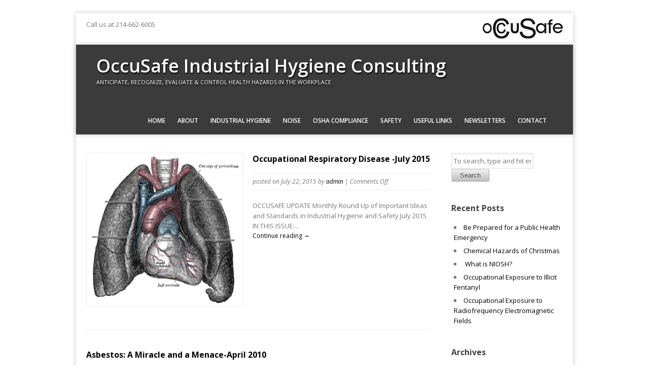

--- FILE ---
content_type: text/html; charset=UTF-8
request_url: https://occusafeinc.com/tag/asbestosis/
body_size: 8918
content:
<!DOCTYPE html>
<html lang="en" class="no-js">
	<head>
		<meta charset="UTF-8">
        <meta name="viewport" content="width=device-width, initial-scale=1, maximum-scale=1">
		<title>asbestosis Archives - OccuSafe Industrial Hygiene Consulting</title>
		<meta name='robots' content='index, follow, max-image-preview:large, max-snippet:-1, max-video-preview:-1' />

	<!-- This site is optimized with the Yoast SEO plugin v22.8 - https://yoast.com/wordpress/plugins/seo/ -->
	<link rel="canonical" href="https://occusafeinc.com/tag/asbestosis/" />
	<meta property="og:locale" content="en_US" />
	<meta property="og:type" content="article" />
	<meta property="og:title" content="asbestosis Archives - OccuSafe Industrial Hygiene Consulting" />
	<meta property="og:url" content="https://occusafeinc.com/tag/asbestosis/" />
	<meta property="og:site_name" content="OccuSafe Industrial Hygiene Consulting" />
	<meta name="twitter:card" content="summary_large_image" />
	<script type="application/ld+json" class="yoast-schema-graph">{"@context":"https://schema.org","@graph":[{"@type":"CollectionPage","@id":"https://occusafeinc.com/tag/asbestosis/","url":"https://occusafeinc.com/tag/asbestosis/","name":"asbestosis Archives - OccuSafe Industrial Hygiene Consulting","isPartOf":{"@id":"https://occusafeinc.com/#website"},"primaryImageOfPage":{"@id":"https://occusafeinc.com/tag/asbestosis/#primaryimage"},"image":{"@id":"https://occusafeinc.com/tag/asbestosis/#primaryimage"},"thumbnailUrl":"https://occusafeinc.com/wp-content/uploads/2015/07/Heart-and-lungs.jpg","breadcrumb":{"@id":"https://occusafeinc.com/tag/asbestosis/#breadcrumb"},"inLanguage":"en"},{"@type":"ImageObject","inLanguage":"en","@id":"https://occusafeinc.com/tag/asbestosis/#primaryimage","url":"https://occusafeinc.com/wp-content/uploads/2015/07/Heart-and-lungs.jpg","contentUrl":"https://occusafeinc.com/wp-content/uploads/2015/07/Heart-and-lungs.jpg","width":600,"height":585},{"@type":"BreadcrumbList","@id":"https://occusafeinc.com/tag/asbestosis/#breadcrumb","itemListElement":[{"@type":"ListItem","position":1,"name":"Home","item":"https://occusafeinc.com/"},{"@type":"ListItem","position":2,"name":"asbestosis"}]},{"@type":"WebSite","@id":"https://occusafeinc.com/#website","url":"https://occusafeinc.com/","name":"OccuSafe Industrial Hygiene Consulting","description":"Anticipate, Recognize, Evaluate &amp; Control Health Hazards in the Workplace","potentialAction":[{"@type":"SearchAction","target":{"@type":"EntryPoint","urlTemplate":"https://occusafeinc.com/?s={search_term_string}"},"query-input":"required name=search_term_string"}],"inLanguage":"en"}]}</script>
	<!-- / Yoast SEO plugin. -->


<link rel='dns-prefetch' href='//fonts.googleapis.com' />
<link rel="alternate" type="application/rss+xml" title="OccuSafe Industrial Hygiene Consulting &raquo; Feed" href="https://occusafeinc.com/feed/" />
<link rel="alternate" type="application/rss+xml" title="OccuSafe Industrial Hygiene Consulting &raquo; Comments Feed" href="https://occusafeinc.com/comments/feed/" />
<link rel="alternate" type="application/rss+xml" title="OccuSafe Industrial Hygiene Consulting &raquo; asbestosis Tag Feed" href="https://occusafeinc.com/tag/asbestosis/feed/" />
<script type="text/javascript">
/* <![CDATA[ */
window._wpemojiSettings = {"baseUrl":"https:\/\/s.w.org\/images\/core\/emoji\/14.0.0\/72x72\/","ext":".png","svgUrl":"https:\/\/s.w.org\/images\/core\/emoji\/14.0.0\/svg\/","svgExt":".svg","source":{"concatemoji":"https:\/\/occusafeinc.com\/wp-includes\/js\/wp-emoji-release.min.js?ver=6.4.7"}};
/*! This file is auto-generated */
!function(i,n){var o,s,e;function c(e){try{var t={supportTests:e,timestamp:(new Date).valueOf()};sessionStorage.setItem(o,JSON.stringify(t))}catch(e){}}function p(e,t,n){e.clearRect(0,0,e.canvas.width,e.canvas.height),e.fillText(t,0,0);var t=new Uint32Array(e.getImageData(0,0,e.canvas.width,e.canvas.height).data),r=(e.clearRect(0,0,e.canvas.width,e.canvas.height),e.fillText(n,0,0),new Uint32Array(e.getImageData(0,0,e.canvas.width,e.canvas.height).data));return t.every(function(e,t){return e===r[t]})}function u(e,t,n){switch(t){case"flag":return n(e,"\ud83c\udff3\ufe0f\u200d\u26a7\ufe0f","\ud83c\udff3\ufe0f\u200b\u26a7\ufe0f")?!1:!n(e,"\ud83c\uddfa\ud83c\uddf3","\ud83c\uddfa\u200b\ud83c\uddf3")&&!n(e,"\ud83c\udff4\udb40\udc67\udb40\udc62\udb40\udc65\udb40\udc6e\udb40\udc67\udb40\udc7f","\ud83c\udff4\u200b\udb40\udc67\u200b\udb40\udc62\u200b\udb40\udc65\u200b\udb40\udc6e\u200b\udb40\udc67\u200b\udb40\udc7f");case"emoji":return!n(e,"\ud83e\udef1\ud83c\udffb\u200d\ud83e\udef2\ud83c\udfff","\ud83e\udef1\ud83c\udffb\u200b\ud83e\udef2\ud83c\udfff")}return!1}function f(e,t,n){var r="undefined"!=typeof WorkerGlobalScope&&self instanceof WorkerGlobalScope?new OffscreenCanvas(300,150):i.createElement("canvas"),a=r.getContext("2d",{willReadFrequently:!0}),o=(a.textBaseline="top",a.font="600 32px Arial",{});return e.forEach(function(e){o[e]=t(a,e,n)}),o}function t(e){var t=i.createElement("script");t.src=e,t.defer=!0,i.head.appendChild(t)}"undefined"!=typeof Promise&&(o="wpEmojiSettingsSupports",s=["flag","emoji"],n.supports={everything:!0,everythingExceptFlag:!0},e=new Promise(function(e){i.addEventListener("DOMContentLoaded",e,{once:!0})}),new Promise(function(t){var n=function(){try{var e=JSON.parse(sessionStorage.getItem(o));if("object"==typeof e&&"number"==typeof e.timestamp&&(new Date).valueOf()<e.timestamp+604800&&"object"==typeof e.supportTests)return e.supportTests}catch(e){}return null}();if(!n){if("undefined"!=typeof Worker&&"undefined"!=typeof OffscreenCanvas&&"undefined"!=typeof URL&&URL.createObjectURL&&"undefined"!=typeof Blob)try{var e="postMessage("+f.toString()+"("+[JSON.stringify(s),u.toString(),p.toString()].join(",")+"));",r=new Blob([e],{type:"text/javascript"}),a=new Worker(URL.createObjectURL(r),{name:"wpTestEmojiSupports"});return void(a.onmessage=function(e){c(n=e.data),a.terminate(),t(n)})}catch(e){}c(n=f(s,u,p))}t(n)}).then(function(e){for(var t in e)n.supports[t]=e[t],n.supports.everything=n.supports.everything&&n.supports[t],"flag"!==t&&(n.supports.everythingExceptFlag=n.supports.everythingExceptFlag&&n.supports[t]);n.supports.everythingExceptFlag=n.supports.everythingExceptFlag&&!n.supports.flag,n.DOMReady=!1,n.readyCallback=function(){n.DOMReady=!0}}).then(function(){return e}).then(function(){var e;n.supports.everything||(n.readyCallback(),(e=n.source||{}).concatemoji?t(e.concatemoji):e.wpemoji&&e.twemoji&&(t(e.twemoji),t(e.wpemoji)))}))}((window,document),window._wpemojiSettings);
/* ]]> */
</script>
<style id='wp-emoji-styles-inline-css' type='text/css'>

	img.wp-smiley, img.emoji {
		display: inline !important;
		border: none !important;
		box-shadow: none !important;
		height: 1em !important;
		width: 1em !important;
		margin: 0 0.07em !important;
		vertical-align: -0.1em !important;
		background: none !important;
		padding: 0 !important;
	}
</style>
<link rel='stylesheet' id='wp-block-library-css' href='https://occusafeinc.com/wp-includes/css/dist/block-library/style.min.css?ver=6.4.7' type='text/css' media='all' />
<style id='classic-theme-styles-inline-css' type='text/css'>
/*! This file is auto-generated */
.wp-block-button__link{color:#fff;background-color:#32373c;border-radius:9999px;box-shadow:none;text-decoration:none;padding:calc(.667em + 2px) calc(1.333em + 2px);font-size:1.125em}.wp-block-file__button{background:#32373c;color:#fff;text-decoration:none}
</style>
<style id='global-styles-inline-css' type='text/css'>
body{--wp--preset--color--black: #000000;--wp--preset--color--cyan-bluish-gray: #abb8c3;--wp--preset--color--white: #ffffff;--wp--preset--color--pale-pink: #f78da7;--wp--preset--color--vivid-red: #cf2e2e;--wp--preset--color--luminous-vivid-orange: #ff6900;--wp--preset--color--luminous-vivid-amber: #fcb900;--wp--preset--color--light-green-cyan: #7bdcb5;--wp--preset--color--vivid-green-cyan: #00d084;--wp--preset--color--pale-cyan-blue: #8ed1fc;--wp--preset--color--vivid-cyan-blue: #0693e3;--wp--preset--color--vivid-purple: #9b51e0;--wp--preset--gradient--vivid-cyan-blue-to-vivid-purple: linear-gradient(135deg,rgba(6,147,227,1) 0%,rgb(155,81,224) 100%);--wp--preset--gradient--light-green-cyan-to-vivid-green-cyan: linear-gradient(135deg,rgb(122,220,180) 0%,rgb(0,208,130) 100%);--wp--preset--gradient--luminous-vivid-amber-to-luminous-vivid-orange: linear-gradient(135deg,rgba(252,185,0,1) 0%,rgba(255,105,0,1) 100%);--wp--preset--gradient--luminous-vivid-orange-to-vivid-red: linear-gradient(135deg,rgba(255,105,0,1) 0%,rgb(207,46,46) 100%);--wp--preset--gradient--very-light-gray-to-cyan-bluish-gray: linear-gradient(135deg,rgb(238,238,238) 0%,rgb(169,184,195) 100%);--wp--preset--gradient--cool-to-warm-spectrum: linear-gradient(135deg,rgb(74,234,220) 0%,rgb(151,120,209) 20%,rgb(207,42,186) 40%,rgb(238,44,130) 60%,rgb(251,105,98) 80%,rgb(254,248,76) 100%);--wp--preset--gradient--blush-light-purple: linear-gradient(135deg,rgb(255,206,236) 0%,rgb(152,150,240) 100%);--wp--preset--gradient--blush-bordeaux: linear-gradient(135deg,rgb(254,205,165) 0%,rgb(254,45,45) 50%,rgb(107,0,62) 100%);--wp--preset--gradient--luminous-dusk: linear-gradient(135deg,rgb(255,203,112) 0%,rgb(199,81,192) 50%,rgb(65,88,208) 100%);--wp--preset--gradient--pale-ocean: linear-gradient(135deg,rgb(255,245,203) 0%,rgb(182,227,212) 50%,rgb(51,167,181) 100%);--wp--preset--gradient--electric-grass: linear-gradient(135deg,rgb(202,248,128) 0%,rgb(113,206,126) 100%);--wp--preset--gradient--midnight: linear-gradient(135deg,rgb(2,3,129) 0%,rgb(40,116,252) 100%);--wp--preset--font-size--small: 13px;--wp--preset--font-size--medium: 20px;--wp--preset--font-size--large: 36px;--wp--preset--font-size--x-large: 42px;--wp--preset--spacing--20: 0.44rem;--wp--preset--spacing--30: 0.67rem;--wp--preset--spacing--40: 1rem;--wp--preset--spacing--50: 1.5rem;--wp--preset--spacing--60: 2.25rem;--wp--preset--spacing--70: 3.38rem;--wp--preset--spacing--80: 5.06rem;--wp--preset--shadow--natural: 6px 6px 9px rgba(0, 0, 0, 0.2);--wp--preset--shadow--deep: 12px 12px 50px rgba(0, 0, 0, 0.4);--wp--preset--shadow--sharp: 6px 6px 0px rgba(0, 0, 0, 0.2);--wp--preset--shadow--outlined: 6px 6px 0px -3px rgba(255, 255, 255, 1), 6px 6px rgba(0, 0, 0, 1);--wp--preset--shadow--crisp: 6px 6px 0px rgba(0, 0, 0, 1);}:where(.is-layout-flex){gap: 0.5em;}:where(.is-layout-grid){gap: 0.5em;}body .is-layout-flow > .alignleft{float: left;margin-inline-start: 0;margin-inline-end: 2em;}body .is-layout-flow > .alignright{float: right;margin-inline-start: 2em;margin-inline-end: 0;}body .is-layout-flow > .aligncenter{margin-left: auto !important;margin-right: auto !important;}body .is-layout-constrained > .alignleft{float: left;margin-inline-start: 0;margin-inline-end: 2em;}body .is-layout-constrained > .alignright{float: right;margin-inline-start: 2em;margin-inline-end: 0;}body .is-layout-constrained > .aligncenter{margin-left: auto !important;margin-right: auto !important;}body .is-layout-constrained > :where(:not(.alignleft):not(.alignright):not(.alignfull)){max-width: var(--wp--style--global--content-size);margin-left: auto !important;margin-right: auto !important;}body .is-layout-constrained > .alignwide{max-width: var(--wp--style--global--wide-size);}body .is-layout-flex{display: flex;}body .is-layout-flex{flex-wrap: wrap;align-items: center;}body .is-layout-flex > *{margin: 0;}body .is-layout-grid{display: grid;}body .is-layout-grid > *{margin: 0;}:where(.wp-block-columns.is-layout-flex){gap: 2em;}:where(.wp-block-columns.is-layout-grid){gap: 2em;}:where(.wp-block-post-template.is-layout-flex){gap: 1.25em;}:where(.wp-block-post-template.is-layout-grid){gap: 1.25em;}.has-black-color{color: var(--wp--preset--color--black) !important;}.has-cyan-bluish-gray-color{color: var(--wp--preset--color--cyan-bluish-gray) !important;}.has-white-color{color: var(--wp--preset--color--white) !important;}.has-pale-pink-color{color: var(--wp--preset--color--pale-pink) !important;}.has-vivid-red-color{color: var(--wp--preset--color--vivid-red) !important;}.has-luminous-vivid-orange-color{color: var(--wp--preset--color--luminous-vivid-orange) !important;}.has-luminous-vivid-amber-color{color: var(--wp--preset--color--luminous-vivid-amber) !important;}.has-light-green-cyan-color{color: var(--wp--preset--color--light-green-cyan) !important;}.has-vivid-green-cyan-color{color: var(--wp--preset--color--vivid-green-cyan) !important;}.has-pale-cyan-blue-color{color: var(--wp--preset--color--pale-cyan-blue) !important;}.has-vivid-cyan-blue-color{color: var(--wp--preset--color--vivid-cyan-blue) !important;}.has-vivid-purple-color{color: var(--wp--preset--color--vivid-purple) !important;}.has-black-background-color{background-color: var(--wp--preset--color--black) !important;}.has-cyan-bluish-gray-background-color{background-color: var(--wp--preset--color--cyan-bluish-gray) !important;}.has-white-background-color{background-color: var(--wp--preset--color--white) !important;}.has-pale-pink-background-color{background-color: var(--wp--preset--color--pale-pink) !important;}.has-vivid-red-background-color{background-color: var(--wp--preset--color--vivid-red) !important;}.has-luminous-vivid-orange-background-color{background-color: var(--wp--preset--color--luminous-vivid-orange) !important;}.has-luminous-vivid-amber-background-color{background-color: var(--wp--preset--color--luminous-vivid-amber) !important;}.has-light-green-cyan-background-color{background-color: var(--wp--preset--color--light-green-cyan) !important;}.has-vivid-green-cyan-background-color{background-color: var(--wp--preset--color--vivid-green-cyan) !important;}.has-pale-cyan-blue-background-color{background-color: var(--wp--preset--color--pale-cyan-blue) !important;}.has-vivid-cyan-blue-background-color{background-color: var(--wp--preset--color--vivid-cyan-blue) !important;}.has-vivid-purple-background-color{background-color: var(--wp--preset--color--vivid-purple) !important;}.has-black-border-color{border-color: var(--wp--preset--color--black) !important;}.has-cyan-bluish-gray-border-color{border-color: var(--wp--preset--color--cyan-bluish-gray) !important;}.has-white-border-color{border-color: var(--wp--preset--color--white) !important;}.has-pale-pink-border-color{border-color: var(--wp--preset--color--pale-pink) !important;}.has-vivid-red-border-color{border-color: var(--wp--preset--color--vivid-red) !important;}.has-luminous-vivid-orange-border-color{border-color: var(--wp--preset--color--luminous-vivid-orange) !important;}.has-luminous-vivid-amber-border-color{border-color: var(--wp--preset--color--luminous-vivid-amber) !important;}.has-light-green-cyan-border-color{border-color: var(--wp--preset--color--light-green-cyan) !important;}.has-vivid-green-cyan-border-color{border-color: var(--wp--preset--color--vivid-green-cyan) !important;}.has-pale-cyan-blue-border-color{border-color: var(--wp--preset--color--pale-cyan-blue) !important;}.has-vivid-cyan-blue-border-color{border-color: var(--wp--preset--color--vivid-cyan-blue) !important;}.has-vivid-purple-border-color{border-color: var(--wp--preset--color--vivid-purple) !important;}.has-vivid-cyan-blue-to-vivid-purple-gradient-background{background: var(--wp--preset--gradient--vivid-cyan-blue-to-vivid-purple) !important;}.has-light-green-cyan-to-vivid-green-cyan-gradient-background{background: var(--wp--preset--gradient--light-green-cyan-to-vivid-green-cyan) !important;}.has-luminous-vivid-amber-to-luminous-vivid-orange-gradient-background{background: var(--wp--preset--gradient--luminous-vivid-amber-to-luminous-vivid-orange) !important;}.has-luminous-vivid-orange-to-vivid-red-gradient-background{background: var(--wp--preset--gradient--luminous-vivid-orange-to-vivid-red) !important;}.has-very-light-gray-to-cyan-bluish-gray-gradient-background{background: var(--wp--preset--gradient--very-light-gray-to-cyan-bluish-gray) !important;}.has-cool-to-warm-spectrum-gradient-background{background: var(--wp--preset--gradient--cool-to-warm-spectrum) !important;}.has-blush-light-purple-gradient-background{background: var(--wp--preset--gradient--blush-light-purple) !important;}.has-blush-bordeaux-gradient-background{background: var(--wp--preset--gradient--blush-bordeaux) !important;}.has-luminous-dusk-gradient-background{background: var(--wp--preset--gradient--luminous-dusk) !important;}.has-pale-ocean-gradient-background{background: var(--wp--preset--gradient--pale-ocean) !important;}.has-electric-grass-gradient-background{background: var(--wp--preset--gradient--electric-grass) !important;}.has-midnight-gradient-background{background: var(--wp--preset--gradient--midnight) !important;}.has-small-font-size{font-size: var(--wp--preset--font-size--small) !important;}.has-medium-font-size{font-size: var(--wp--preset--font-size--medium) !important;}.has-large-font-size{font-size: var(--wp--preset--font-size--large) !important;}.has-x-large-font-size{font-size: var(--wp--preset--font-size--x-large) !important;}
.wp-block-navigation a:where(:not(.wp-element-button)){color: inherit;}
:where(.wp-block-post-template.is-layout-flex){gap: 1.25em;}:where(.wp-block-post-template.is-layout-grid){gap: 1.25em;}
:where(.wp-block-columns.is-layout-flex){gap: 2em;}:where(.wp-block-columns.is-layout-grid){gap: 2em;}
.wp-block-pullquote{font-size: 1.5em;line-height: 1.6;}
</style>
<link rel='stylesheet' id='contact-form-7-css' href='https://occusafeinc.com/wp-content/plugins/contact-form-7/includes/css/styles.css?ver=5.7.7' type='text/css' media='all' />
<link rel='stylesheet' id='corpo-fonts-css' href='https://fonts.googleapis.com/css?family=Open+Sans:400italic,400,600,700&#038;subset=latin,latin-ext' type='text/css' media='all' />
<link rel='stylesheet' id='font_awsome-css-css' href='https://occusafeinc.com/wp-content/themes/corpo/css/font-awesome.min.css' type='text/css' media='all' />
<link rel='stylesheet' id='corpo-css-css' href='https://occusafeinc.com/wp-content/themes/corpo/style.css?ver=6.4.7' type='text/css' media='all' />
<link rel='stylesheet' id='color_scheme-css' href='https://occusafeinc.com/wp-content/themes/corpo/css/color_scheme/red.css?ver=6.4.7' type='text/css' media='all' />
<script type="text/javascript" src="https://occusafeinc.com/wp-includes/js/jquery/jquery.min.js?ver=3.7.1" id="jquery-core-js"></script>
<script type="text/javascript" src="https://occusafeinc.com/wp-includes/js/jquery/jquery-migrate.min.js?ver=3.4.1" id="jquery-migrate-js"></script>
<script type="text/javascript" src="https://occusafeinc.com/wp-content/themes/corpo/js/jquery.tools.min.js?ver=6.4.7" id="jquery_tools-js"></script>
<script type="text/javascript" src="https://occusafeinc.com/wp-content/themes/corpo/js/modernizr.min.js?ver=2.6.2" id="modernizr-js"></script>
<script type="text/javascript" src="https://occusafeinc.com/wp-content/themes/corpo/js/tinynav.min.js?ver=6.4.7" id="tinynav-js"></script>
<script type="text/javascript" src="https://occusafeinc.com/wp-content/themes/corpo/js/scripts.js?ver=1.0.0" id="custom-scripts-js"></script>
<link rel="https://api.w.org/" href="https://occusafeinc.com/wp-json/" /><link rel="alternate" type="application/json" href="https://occusafeinc.com/wp-json/wp/v2/tags/234" /><link rel="EditURI" type="application/rsd+xml" title="RSD" href="https://occusafeinc.com/xmlrpc.php?rsd" />
<meta name="generator" content="WordPress 6.4.7" />
<style type="text/css" id="custom-background-css">
body.custom-background { background-image: url("https://test.occusafeinc.com/wp-content/themes/corpo/images/body-bg.jpg"); background-position: left top; background-size: auto; background-repeat: repeat; background-attachment: fixed; }
</style>
		</head>
    	<body data-rsssl=1 class="archive tag tag-asbestosis tag-234 custom-background">
	
    <div id="wrapper">
        <div id="top-bar">
            <div class="right">
                <ul class="social"></ul>            </div>
                        <div class="left">Call us at 214-662-6005</div>
            <!-- add logo --> <img src="https://occusafeinc.com/wp-content/uploads/2015/01/Occusafe-logo-web-small40.png" height="40" align="right"><!-- end add logo -->
        </div>
        <!-- header -->
        <header id="header">
            <div id="header-inner">
                <div id="logo">
                                        <h1 id="site-title"><a href="https://occusafeinc.com/" title="OccuSafe Industrial Hygiene Consulting - Anticipate, Recognize, Evaluate &amp; Control Health Hazards in the Workplace" rel="home">OccuSafe Industrial Hygiene Consulting</a></h1><p class="site_tagline">Anticipate, Recognize, Evaluate &amp; Control Health Hazards in the Workplace</p>
                    		
                </div>
                <!-- navigation -->
                <nav id="main-nav" role="navigation">
                    <ul id="main-menu" class="menu"><li id="menu-item-80" class="menu-item menu-item-type-custom menu-item-object-custom menu-item-home menu-item-80"><a href="https://occusafeinc.com/">Home</a></li>
<li id="menu-item-82" class="menu-item menu-item-type-post_type menu-item-object-page menu-item-has-children menu-item-82"><a href="https://occusafeinc.com/about-overview-contact/">About</a>
<ul class="sub-menu">
	<li id="menu-item-138" class="menu-item menu-item-type-post_type menu-item-object-page menu-item-138"><a href="https://occusafeinc.com/about-overview-contact/">About &#8211; Overview &#8211; Contact</a></li>
	<li id="menu-item-118" class="menu-item menu-item-type-post_type menu-item-object-page menu-item-has-children menu-item-118"><a href="https://occusafeinc.com/industry-expertise/">Industry Expertise</a>
	<ul class="sub-menu">
		<li id="menu-item-117" class="menu-item menu-item-type-post_type menu-item-object-page menu-item-117"><a href="https://occusafeinc.com/aviation/">Aviation</a></li>
		<li id="menu-item-116" class="menu-item menu-item-type-post_type menu-item-object-page menu-item-116"><a href="https://occusafeinc.com/oil-field-services-and-fracking-sites/">Oil Field Services and Fracking Sites</a></li>
		<li id="menu-item-115" class="menu-item menu-item-type-post_type menu-item-object-page menu-item-115"><a href="https://occusafeinc.com/manufacturing-and-fabrication/">Manufacturing and Fabrication</a></li>
		<li id="menu-item-129" class="menu-item menu-item-type-post_type menu-item-object-page menu-item-129"><a href="https://occusafeinc.com/welding-and-fabrication/">Welding and Fabrication</a></li>
	</ul>
</li>
</ul>
</li>
<li id="menu-item-85" class="menu-item menu-item-type-post_type menu-item-object-page menu-item-has-children menu-item-85"><a href="https://occusafeinc.com/industrial-hygiene-chemical-exposure/">Industrial Hygiene</a>
<ul class="sub-menu">
	<li id="menu-item-146" class="menu-item menu-item-type-post_type menu-item-object-page menu-item-146"><a href="https://occusafeinc.com/what-is-industrial-hygiene/">What is Industrial Hygiene?</a></li>
	<li id="menu-item-136" class="menu-item menu-item-type-post_type menu-item-object-page menu-item-136"><a href="https://occusafeinc.com/testing-and-monitoring/">Testing and Monitoring</a></li>
	<li id="menu-item-86" class="menu-item menu-item-type-post_type menu-item-object-page menu-item-86"><a href="https://occusafeinc.com/industrial-hygiene-hexavalent-chromium/">Industrial Hygiene &#8211; Hexavalent Chromium</a></li>
	<li id="menu-item-87" class="menu-item menu-item-type-post_type menu-item-object-page menu-item-87"><a href="https://occusafeinc.com/industrial-hygiene-silica/">Industrial Hygiene &#8211; Silica</a></li>
	<li id="menu-item-83" class="menu-item menu-item-type-post_type menu-item-object-page menu-item-83"><a href="https://occusafeinc.com/ergonomics/">Ergonomics</a></li>
</ul>
</li>
<li id="menu-item-90" class="menu-item menu-item-type-post_type menu-item-object-page menu-item-90"><a href="https://occusafeinc.com/noise/">Noise</a></li>
<li id="menu-item-250" class="menu-item menu-item-type-post_type menu-item-object-page menu-item-250"><a href="https://occusafeinc.com/osha-compliance/">OSHA Compliance</a></li>
<li id="menu-item-91" class="menu-item menu-item-type-post_type menu-item-object-page menu-item-has-children menu-item-91"><a href="https://occusafeinc.com/safety/">Safety</a>
<ul class="sub-menu">
	<li id="menu-item-84" class="menu-item menu-item-type-post_type menu-item-object-page menu-item-84"><a href="https://occusafeinc.com/facility-safety-assessment/">Facility Safety Assessment</a></li>
	<li id="menu-item-92" class="menu-item menu-item-type-post_type menu-item-object-page menu-item-92"><a href="https://occusafeinc.com/safety-program-and-plan-development/">Safety Program and Plan Development</a></li>
	<li id="menu-item-89" class="menu-item menu-item-type-post_type menu-item-object-page menu-item-89"><a href="https://occusafeinc.com/industrial-safety-training-courses/">Safety Training</a></li>
</ul>
</li>
<li id="menu-item-145" class="menu-item menu-item-type-post_type menu-item-object-page menu-item-has-children menu-item-145"><a href="https://occusafeinc.com/useful-links/">Useful Links</a>
<ul class="sub-menu">
	<li id="menu-item-88" class="menu-item menu-item-type-post_type menu-item-object-page menu-item-88"><a href="https://occusafeinc.com/industrial-hygiene-health-safety-glossary/">Glossary</a></li>
	<li id="menu-item-903" class="menu-item menu-item-type-taxonomy menu-item-object-category menu-item-903"><a href="https://occusafeinc.com/category/worker-health-safety-solutions/">Worker Health Solutions</a></li>
</ul>
</li>
<li id="menu-item-12" class="menu-item menu-item-type-taxonomy menu-item-object-category menu-item-12"><a href="https://occusafeinc.com/category/newsletter/">Newsletters</a></li>
<li id="menu-item-96" class="menu-item menu-item-type-post_type menu-item-object-page menu-item-96"><a href="https://occusafeinc.com/contact/">Contact</a></li>
</ul>                </nav>
                <!-- END navigation -->
            </div>
        </header>
        <!-- END #header -->

                    <div id="content-wrapper">
                            
            <div id="content">
                <section id="main-content" role="main">
                
                    	
	<!-- article -->
	<article id="post-778" class="post-excerpt post-778 post type-post status-publish format-standard has-post-thumbnail hentry category-industrial-hygiene-and-safety category-newsletter tag-372 tag-3-pentanedione tag-asbestos tag-asbestosis tag-asthma tag-berylliosis tag-beryllium tag-bronchitis tag-cancer tag-copd tag-diacetyl tag-iarc tag-lung-cancer tag-mesothelioma tag-niosh tag-occupational-disease tag-pneumoconioses tag-respiratory-disease tag-silica tag-silicosis tag-ventilation tag-workplace-hazards">
	
    	<!-- post thumbnail -->
		        <div class="img-wrapper">
			<a href="https://occusafeinc.com/newsletter/occupational-respiratory-disease-july-2015/" title="Occupational Respiratory Disease -July 2015">
				<img width="300" height="293" src="https://occusafeinc.com/wp-content/uploads/2015/07/Heart-and-lungs-320x312.jpg" class="attachment-medium size-medium wp-post-image" alt="" decoding="async" fetchpriority="high" srcset="https://occusafeinc.com/wp-content/uploads/2015/07/Heart-and-lungs-320x312.jpg 320w, https://occusafeinc.com/wp-content/uploads/2015/07/Heart-and-lungs-50x50.jpg 50w, https://occusafeinc.com/wp-content/uploads/2015/07/Heart-and-lungs-540x527.jpg 540w, https://occusafeinc.com/wp-content/uploads/2015/07/Heart-and-lungs.jpg 600w" sizes="(max-width: 300px) 100vw, 300px" />			</a>
        </div>
				<!-- /post thumbnail -->
        <div class="entry-excerpt">
            <h4><a href="https://occusafeinc.com/newsletter/occupational-respiratory-disease-july-2015/" title="Occupational Respiratory Disease -July 2015">Occupational Respiratory Disease -July 2015</a></h4>
            <div class="entry-meta">
                <i class="date">posted on July 22, 2015</i> 
                <i>by <a href="https://occusafeinc.com/author/admin-2-2-2-2-2-2-2-2-2-2-2-2/" title="Posts by admin" rel="author">admin</a></i>
                <i>| <span>Comments Off<span class="screen-reader-text"> on Occupational Respiratory Disease -July 2015</span></span></i>
                            </div>
            <p><p>OCCUSAFE UPDATE Monthly Round Up of Important Ideas and Standards in Industrial Hygiene and Safety July 2015 IN THIS ISSUE:... <a class="more" href="https://occusafeinc.com/newsletter/occupational-respiratory-disease-july-2015/">Continue reading &rarr;</a></p></p>
        </div>
		
				
	</article>
	<!-- /article -->
	
	
	<!-- article -->
	<article id="post-466" class="post-excerpt post-466 post type-post status-publish format-standard hentry category-newsletter tag-asbestos tag-asbestosis tag-epa tag-fiber tag-friable tag-health-effects tag-osha">
	
    	<!-- post thumbnail -->
				<!-- /post thumbnail -->
        <div class="entry-excerpt">
            <h4><a href="https://occusafeinc.com/newsletter/asbestos-a-miracle-and-a-menace-april-2010/" title="Asbestos: A Miracle and a Menace-April 2010">Asbestos: A Miracle and a Menace-April 2010</a></h4>
            <div class="entry-meta">
                <i class="date">posted on April 13, 2010</i> 
                <i>by <a href="https://occusafeinc.com/author/admin-2-2-2-2-2-2-2-2-2-2-2-2/" title="Posts by admin" rel="author">admin</a></i>
                <i>| <span>Comments Off<span class="screen-reader-text"> on Asbestos: A Miracle and a Menace-April 2010</span></span></i>
                            </div>
            <p><p>OCCUSAFE UPDATE Monthly Round Up of Important Ideas and Standards in Industrial Hygiene and Safety  April 2010 IN THIS ISSUE: Asbestos:... <a class="more" href="https://occusafeinc.com/newsletter/asbestos-a-miracle-and-a-menace-april-2010/">Continue reading &rarr;</a></p></p>
        </div>
		
				
	</article>
	<!-- /article -->
	

                    
                </section>
                
                <!-- pagination -->
					<div class="wp-pagenavi">
				<div class="alignleft"></div> 
				<div class="alignright"></div>
			</div>
		      
<!-- /pagination -->                
            </div>
            <!-- END #content -->
        
<!-- sidebar -->
<aside id="sidebar" role="complementary">
        
    <div id="search-2" class="widget widget_search"><!-- search -->
<form class="search" method="get" action="https://occusafeinc.com/" role="search">
	<input class="search-input" type="text" name="s" placeholder="To search, type and hit enter.">
	<button class="search-submit button small" type="submit" role="button">Search</button>
</form>
<!-- /search --></div>
		<div id="recent-posts-2" class="widget widget_recent_entries">
		<h4>Recent Posts</h4>
		<ul>
											<li>
					<a href="https://occusafeinc.com/newsletter/be-prepared-for-a-public-health-emergency/">Be Prepared for a Public Health Emergency </a>
									</li>
											<li>
					<a href="https://occusafeinc.com/newsletter/chemical-hazards-of-christmas/">Chemical Hazards of Christmas</a>
									</li>
											<li>
					<a href="https://occusafeinc.com/newsletter/what-is-niosh/"> What is NIOSH?</a>
									</li>
											<li>
					<a href="https://occusafeinc.com/newsletter/occupational-exposure-to-illicit-fentanyl/">Occupational Exposure to Illicit Fentanyl</a>
									</li>
											<li>
					<a href="https://occusafeinc.com/newsletter/occupational-exposure-to-radiofrequency-electromagnetic-fields/">Occupational Exposure to Radiofrequency Electromagnetic Fields</a>
									</li>
					</ul>

		</div><div id="archives-2" class="widget widget_archive"><h4>Archives</h4>		<label class="screen-reader-text" for="archives-dropdown-2">Archives</label>
		<select id="archives-dropdown-2" name="archive-dropdown">
			
			<option value="">Select Month</option>
				<option value='https://occusafeinc.com/2026/01/'> January 2026 &nbsp;(2)</option>
	<option value='https://occusafeinc.com/2025/12/'> December 2025 &nbsp;(1)</option>
	<option value='https://occusafeinc.com/2025/10/'> October 2025 &nbsp;(2)</option>
	<option value='https://occusafeinc.com/2025/08/'> August 2025 &nbsp;(1)</option>
	<option value='https://occusafeinc.com/2025/07/'> July 2025 &nbsp;(1)</option>
	<option value='https://occusafeinc.com/2025/06/'> June 2025 &nbsp;(1)</option>
	<option value='https://occusafeinc.com/2025/05/'> May 2025 &nbsp;(2)</option>
	<option value='https://occusafeinc.com/2025/03/'> March 2025 &nbsp;(1)</option>
	<option value='https://occusafeinc.com/2025/02/'> February 2025 &nbsp;(1)</option>
	<option value='https://occusafeinc.com/2025/01/'> January 2025 &nbsp;(2)</option>
	<option value='https://occusafeinc.com/2024/11/'> November 2024 &nbsp;(2)</option>
	<option value='https://occusafeinc.com/2024/07/'> July 2024 &nbsp;(1)</option>
	<option value='https://occusafeinc.com/2024/06/'> June 2024 &nbsp;(3)</option>
	<option value='https://occusafeinc.com/2024/03/'> March 2024 &nbsp;(2)</option>
	<option value='https://occusafeinc.com/2024/01/'> January 2024 &nbsp;(2)</option>
	<option value='https://occusafeinc.com/2023/12/'> December 2023 &nbsp;(1)</option>
	<option value='https://occusafeinc.com/2023/10/'> October 2023 &nbsp;(2)</option>
	<option value='https://occusafeinc.com/2023/09/'> September 2023 &nbsp;(1)</option>
	<option value='https://occusafeinc.com/2023/08/'> August 2023 &nbsp;(1)</option>
	<option value='https://occusafeinc.com/2023/07/'> July 2023 &nbsp;(1)</option>
	<option value='https://occusafeinc.com/2023/05/'> May 2023 &nbsp;(1)</option>
	<option value='https://occusafeinc.com/2023/04/'> April 2023 &nbsp;(2)</option>
	<option value='https://occusafeinc.com/2023/03/'> March 2023 &nbsp;(1)</option>
	<option value='https://occusafeinc.com/2023/01/'> January 2023 &nbsp;(1)</option>
	<option value='https://occusafeinc.com/2022/12/'> December 2022 &nbsp;(2)</option>
	<option value='https://occusafeinc.com/2022/11/'> November 2022 &nbsp;(1)</option>
	<option value='https://occusafeinc.com/2022/10/'> October 2022 &nbsp;(1)</option>
	<option value='https://occusafeinc.com/2022/08/'> August 2022 &nbsp;(2)</option>
	<option value='https://occusafeinc.com/2022/07/'> July 2022 &nbsp;(1)</option>
	<option value='https://occusafeinc.com/2022/05/'> May 2022 &nbsp;(1)</option>
	<option value='https://occusafeinc.com/2022/04/'> April 2022 &nbsp;(1)</option>
	<option value='https://occusafeinc.com/2022/03/'> March 2022 &nbsp;(2)</option>
	<option value='https://occusafeinc.com/2022/01/'> January 2022 &nbsp;(2)</option>
	<option value='https://occusafeinc.com/2021/12/'> December 2021 &nbsp;(1)</option>
	<option value='https://occusafeinc.com/2021/10/'> October 2021 &nbsp;(1)</option>
	<option value='https://occusafeinc.com/2021/09/'> September 2021 &nbsp;(1)</option>
	<option value='https://occusafeinc.com/2021/08/'> August 2021 &nbsp;(1)</option>
	<option value='https://occusafeinc.com/2021/07/'> July 2021 &nbsp;(1)</option>
	<option value='https://occusafeinc.com/2021/06/'> June 2021 &nbsp;(2)</option>
	<option value='https://occusafeinc.com/2021/04/'> April 2021 &nbsp;(1)</option>
	<option value='https://occusafeinc.com/2021/03/'> March 2021 &nbsp;(1)</option>
	<option value='https://occusafeinc.com/2021/02/'> February 2021 &nbsp;(1)</option>
	<option value='https://occusafeinc.com/2021/01/'> January 2021 &nbsp;(1)</option>
	<option value='https://occusafeinc.com/2020/12/'> December 2020 &nbsp;(1)</option>
	<option value='https://occusafeinc.com/2020/11/'> November 2020 &nbsp;(2)</option>
	<option value='https://occusafeinc.com/2020/10/'> October 2020 &nbsp;(1)</option>
	<option value='https://occusafeinc.com/2020/08/'> August 2020 &nbsp;(1)</option>
	<option value='https://occusafeinc.com/2020/07/'> July 2020 &nbsp;(1)</option>
	<option value='https://occusafeinc.com/2020/06/'> June 2020 &nbsp;(1)</option>
	<option value='https://occusafeinc.com/2020/05/'> May 2020 &nbsp;(1)</option>
	<option value='https://occusafeinc.com/2020/04/'> April 2020 &nbsp;(1)</option>
	<option value='https://occusafeinc.com/2020/03/'> March 2020 &nbsp;(1)</option>
	<option value='https://occusafeinc.com/2020/02/'> February 2020 &nbsp;(1)</option>
	<option value='https://occusafeinc.com/2020/01/'> January 2020 &nbsp;(1)</option>
	<option value='https://occusafeinc.com/2019/12/'> December 2019 &nbsp;(2)</option>
	<option value='https://occusafeinc.com/2019/10/'> October 2019 &nbsp;(2)</option>
	<option value='https://occusafeinc.com/2019/08/'> August 2019 &nbsp;(1)</option>
	<option value='https://occusafeinc.com/2019/07/'> July 2019 &nbsp;(1)</option>
	<option value='https://occusafeinc.com/2019/06/'> June 2019 &nbsp;(1)</option>
	<option value='https://occusafeinc.com/2019/05/'> May 2019 &nbsp;(1)</option>
	<option value='https://occusafeinc.com/2019/04/'> April 2019 &nbsp;(2)</option>
	<option value='https://occusafeinc.com/2019/02/'> February 2019 &nbsp;(1)</option>
	<option value='https://occusafeinc.com/2019/01/'> January 2019 &nbsp;(1)</option>
	<option value='https://occusafeinc.com/2018/12/'> December 2018 &nbsp;(1)</option>
	<option value='https://occusafeinc.com/2018/11/'> November 2018 &nbsp;(2)</option>
	<option value='https://occusafeinc.com/2018/09/'> September 2018 &nbsp;(1)</option>
	<option value='https://occusafeinc.com/2018/08/'> August 2018 &nbsp;(1)</option>
	<option value='https://occusafeinc.com/2018/07/'> July 2018 &nbsp;(2)</option>
	<option value='https://occusafeinc.com/2018/06/'> June 2018 &nbsp;(1)</option>
	<option value='https://occusafeinc.com/2018/05/'> May 2018 &nbsp;(2)</option>
	<option value='https://occusafeinc.com/2018/04/'> April 2018 &nbsp;(2)</option>
	<option value='https://occusafeinc.com/2018/03/'> March 2018 &nbsp;(2)</option>
	<option value='https://occusafeinc.com/2018/02/'> February 2018 &nbsp;(2)</option>
	<option value='https://occusafeinc.com/2018/01/'> January 2018 &nbsp;(2)</option>
	<option value='https://occusafeinc.com/2017/12/'> December 2017 &nbsp;(1)</option>
	<option value='https://occusafeinc.com/2017/11/'> November 2017 &nbsp;(2)</option>
	<option value='https://occusafeinc.com/2017/10/'> October 2017 &nbsp;(3)</option>
	<option value='https://occusafeinc.com/2017/09/'> September 2017 &nbsp;(1)</option>
	<option value='https://occusafeinc.com/2017/08/'> August 2017 &nbsp;(2)</option>
	<option value='https://occusafeinc.com/2017/07/'> July 2017 &nbsp;(2)</option>
	<option value='https://occusafeinc.com/2017/06/'> June 2017 &nbsp;(2)</option>
	<option value='https://occusafeinc.com/2017/05/'> May 2017 &nbsp;(2)</option>
	<option value='https://occusafeinc.com/2017/04/'> April 2017 &nbsp;(2)</option>
	<option value='https://occusafeinc.com/2017/03/'> March 2017 &nbsp;(2)</option>
	<option value='https://occusafeinc.com/2017/02/'> February 2017 &nbsp;(2)</option>
	<option value='https://occusafeinc.com/2017/01/'> January 2017 &nbsp;(1)</option>
	<option value='https://occusafeinc.com/2016/12/'> December 2016 &nbsp;(5)</option>
	<option value='https://occusafeinc.com/2016/11/'> November 2016 &nbsp;(1)</option>
	<option value='https://occusafeinc.com/2016/10/'> October 2016 &nbsp;(2)</option>
	<option value='https://occusafeinc.com/2016/09/'> September 2016 &nbsp;(2)</option>
	<option value='https://occusafeinc.com/2016/07/'> July 2016 &nbsp;(2)</option>
	<option value='https://occusafeinc.com/2016/06/'> June 2016 &nbsp;(1)</option>
	<option value='https://occusafeinc.com/2016/05/'> May 2016 &nbsp;(1)</option>
	<option value='https://occusafeinc.com/2016/04/'> April 2016 &nbsp;(3)</option>
	<option value='https://occusafeinc.com/2016/03/'> March 2016 &nbsp;(3)</option>
	<option value='https://occusafeinc.com/2016/02/'> February 2016 &nbsp;(4)</option>
	<option value='https://occusafeinc.com/2016/01/'> January 2016 &nbsp;(7)</option>
	<option value='https://occusafeinc.com/2015/12/'> December 2015 &nbsp;(1)</option>
	<option value='https://occusafeinc.com/2015/11/'> November 2015 &nbsp;(1)</option>
	<option value='https://occusafeinc.com/2015/10/'> October 2015 &nbsp;(1)</option>
	<option value='https://occusafeinc.com/2015/09/'> September 2015 &nbsp;(1)</option>
	<option value='https://occusafeinc.com/2015/08/'> August 2015 &nbsp;(1)</option>
	<option value='https://occusafeinc.com/2015/07/'> July 2015 &nbsp;(1)</option>
	<option value='https://occusafeinc.com/2015/06/'> June 2015 &nbsp;(2)</option>
	<option value='https://occusafeinc.com/2015/05/'> May 2015 &nbsp;(1)</option>
	<option value='https://occusafeinc.com/2015/03/'> March 2015 &nbsp;(1)</option>
	<option value='https://occusafeinc.com/2015/02/'> February 2015 &nbsp;(1)</option>
	<option value='https://occusafeinc.com/2015/01/'> January 2015 &nbsp;(1)</option>
	<option value='https://occusafeinc.com/2014/12/'> December 2014 &nbsp;(1)</option>
	<option value='https://occusafeinc.com/2014/11/'> November 2014 &nbsp;(1)</option>
	<option value='https://occusafeinc.com/2014/10/'> October 2014 &nbsp;(1)</option>
	<option value='https://occusafeinc.com/2014/09/'> September 2014 &nbsp;(1)</option>
	<option value='https://occusafeinc.com/2014/08/'> August 2014 &nbsp;(1)</option>
	<option value='https://occusafeinc.com/2014/07/'> July 2014 &nbsp;(1)</option>
	<option value='https://occusafeinc.com/2014/06/'> June 2014 &nbsp;(1)</option>
	<option value='https://occusafeinc.com/2014/05/'> May 2014 &nbsp;(1)</option>
	<option value='https://occusafeinc.com/2014/04/'> April 2014 &nbsp;(1)</option>
	<option value='https://occusafeinc.com/2014/03/'> March 2014 &nbsp;(1)</option>
	<option value='https://occusafeinc.com/2014/02/'> February 2014 &nbsp;(1)</option>
	<option value='https://occusafeinc.com/2014/01/'> January 2014 &nbsp;(1)</option>
	<option value='https://occusafeinc.com/2013/11/'> November 2013 &nbsp;(1)</option>
	<option value='https://occusafeinc.com/2013/10/'> October 2013 &nbsp;(1)</option>
	<option value='https://occusafeinc.com/2013/09/'> September 2013 &nbsp;(1)</option>
	<option value='https://occusafeinc.com/2013/07/'> July 2013 &nbsp;(1)</option>
	<option value='https://occusafeinc.com/2013/05/'> May 2013 &nbsp;(1)</option>
	<option value='https://occusafeinc.com/2013/04/'> April 2013 &nbsp;(1)</option>
	<option value='https://occusafeinc.com/2013/03/'> March 2013 &nbsp;(1)</option>
	<option value='https://occusafeinc.com/2013/02/'> February 2013 &nbsp;(1)</option>
	<option value='https://occusafeinc.com/2013/01/'> January 2013 &nbsp;(1)</option>
	<option value='https://occusafeinc.com/2012/12/'> December 2012 &nbsp;(1)</option>
	<option value='https://occusafeinc.com/2012/11/'> November 2012 &nbsp;(1)</option>
	<option value='https://occusafeinc.com/2012/10/'> October 2012 &nbsp;(1)</option>
	<option value='https://occusafeinc.com/2012/09/'> September 2012 &nbsp;(1)</option>
	<option value='https://occusafeinc.com/2012/08/'> August 2012 &nbsp;(1)</option>
	<option value='https://occusafeinc.com/2012/07/'> July 2012 &nbsp;(1)</option>
	<option value='https://occusafeinc.com/2012/05/'> May 2012 &nbsp;(1)</option>
	<option value='https://occusafeinc.com/2012/04/'> April 2012 &nbsp;(1)</option>
	<option value='https://occusafeinc.com/2012/03/'> March 2012 &nbsp;(1)</option>
	<option value='https://occusafeinc.com/2012/02/'> February 2012 &nbsp;(1)</option>
	<option value='https://occusafeinc.com/2012/01/'> January 2012 &nbsp;(1)</option>
	<option value='https://occusafeinc.com/2011/11/'> November 2011 &nbsp;(1)</option>
	<option value='https://occusafeinc.com/2011/10/'> October 2011 &nbsp;(1)</option>
	<option value='https://occusafeinc.com/2011/09/'> September 2011 &nbsp;(1)</option>
	<option value='https://occusafeinc.com/2011/08/'> August 2011 &nbsp;(1)</option>
	<option value='https://occusafeinc.com/2011/07/'> July 2011 &nbsp;(1)</option>
	<option value='https://occusafeinc.com/2011/06/'> June 2011 &nbsp;(1)</option>
	<option value='https://occusafeinc.com/2011/05/'> May 2011 &nbsp;(1)</option>
	<option value='https://occusafeinc.com/2011/04/'> April 2011 &nbsp;(1)</option>
	<option value='https://occusafeinc.com/2011/03/'> March 2011 &nbsp;(1)</option>
	<option value='https://occusafeinc.com/2011/02/'> February 2011 &nbsp;(1)</option>
	<option value='https://occusafeinc.com/2011/01/'> January 2011 &nbsp;(1)</option>
	<option value='https://occusafeinc.com/2010/12/'> December 2010 &nbsp;(1)</option>
	<option value='https://occusafeinc.com/2010/11/'> November 2010 &nbsp;(1)</option>
	<option value='https://occusafeinc.com/2010/10/'> October 2010 &nbsp;(1)</option>
	<option value='https://occusafeinc.com/2010/09/'> September 2010 &nbsp;(1)</option>
	<option value='https://occusafeinc.com/2010/08/'> August 2010 &nbsp;(1)</option>
	<option value='https://occusafeinc.com/2010/07/'> July 2010 &nbsp;(1)</option>
	<option value='https://occusafeinc.com/2010/06/'> June 2010 &nbsp;(1)</option>
	<option value='https://occusafeinc.com/2010/05/'> May 2010 &nbsp;(1)</option>
	<option value='https://occusafeinc.com/2010/04/'> April 2010 &nbsp;(1)</option>
	<option value='https://occusafeinc.com/2010/03/'> March 2010 &nbsp;(1)</option>
	<option value='https://occusafeinc.com/2010/02/'> February 2010 &nbsp;(1)</option>
	<option value='https://occusafeinc.com/2010/01/'> January 2010 &nbsp;(1)</option>
	<option value='https://occusafeinc.com/2009/12/'> December 2009 &nbsp;(1)</option>
	<option value='https://occusafeinc.com/2009/11/'> November 2009 &nbsp;(1)</option>
	<option value='https://occusafeinc.com/2009/10/'> October 2009 &nbsp;(1)</option>
	<option value='https://occusafeinc.com/2009/09/'> September 2009 &nbsp;(1)</option>
	<option value='https://occusafeinc.com/2009/08/'> August 2009 &nbsp;(1)</option>
	<option value='https://occusafeinc.com/2009/07/'> July 2009 &nbsp;(1)</option>
	<option value='https://occusafeinc.com/2009/06/'> June 2009 &nbsp;(1)</option>
	<option value='https://occusafeinc.com/2009/05/'> May 2009 &nbsp;(1)</option>
	<option value='https://occusafeinc.com/2009/04/'> April 2009 &nbsp;(1)</option>
	<option value='https://occusafeinc.com/2009/03/'> March 2009 &nbsp;(1)</option>
	<option value='https://occusafeinc.com/2009/02/'> February 2009 &nbsp;(1)</option>
	<option value='https://occusafeinc.com/2009/01/'> January 2009 &nbsp;(1)</option>
	<option value='https://occusafeinc.com/2008/12/'> December 2008 &nbsp;(1)</option>
	<option value='https://occusafeinc.com/2008/11/'> November 2008 &nbsp;(1)</option>
	<option value='https://occusafeinc.com/2008/10/'> October 2008 &nbsp;(1)</option>
	<option value='https://occusafeinc.com/2008/09/'> September 2008 &nbsp;(1)</option>
	<option value='https://occusafeinc.com/2008/08/'> August 2008 &nbsp;(1)</option>
	<option value='https://occusafeinc.com/2008/07/'> July 2008 &nbsp;(1)</option>
	<option value='https://occusafeinc.com/2008/06/'> June 2008 &nbsp;(1)</option>
	<option value='https://occusafeinc.com/2008/05/'> May 2008 &nbsp;(1)</option>
	<option value='https://occusafeinc.com/2008/03/'> March 2008 &nbsp;(1)</option>
	<option value='https://occusafeinc.com/2008/02/'> February 2008 &nbsp;(1)</option>
	<option value='https://occusafeinc.com/2008/01/'> January 2008 &nbsp;(1)</option>
	<option value='https://occusafeinc.com/2007/12/'> December 2007 &nbsp;(1)</option>
	<option value='https://occusafeinc.com/2007/10/'> October 2007 &nbsp;(1)</option>
	<option value='https://occusafeinc.com/2007/09/'> September 2007 &nbsp;(1)</option>

		</select>

			<script type="text/javascript">
/* <![CDATA[ */

(function() {
	var dropdown = document.getElementById( "archives-dropdown-2" );
	function onSelectChange() {
		if ( dropdown.options[ dropdown.selectedIndex ].value !== '' ) {
			document.location.href = this.options[ this.selectedIndex ].value;
		}
	}
	dropdown.onchange = onSelectChange;
})();

/* ]]> */
</script>
</div><div id="categories-2" class="widget widget_categories"><h4>Categories</h4>
			<ul>
					<li class="cat-item cat-item-402"><a href="https://occusafeinc.com/category/industrial-hygiene-and-safety/">Industrial Hygiene and Safety</a>
</li>
	<li class="cat-item cat-item-3"><a href="https://occusafeinc.com/category/newsletter/">Newsletter</a>
</li>
	<li class="cat-item cat-item-389"><a href="https://occusafeinc.com/category/worker-health-safety-solutions/">Worker Health Solutions</a>
</li>
			</ul>

			</div><div id="meta-2" class="widget widget_meta"><h4>Meta</h4>
		<ul>
						<li><a rel="nofollow" href="https://occusafeinc.com/wp-login.php">Log in</a></li>
			<li><a href="https://occusafeinc.com/feed/">Entries feed</a></li>
			<li><a href="https://occusafeinc.com/comments/feed/">Comments feed</a></li>

			<li><a href="https://wordpress.org/">WordPress.org</a></li>
		</ul>

		</div>    
</aside>
<!-- /sidebar -->
        </div><!-- END #content-wrapper -->
        <footer id="footer">
            <div id="footer-inner" class="row">
                <div id="text-9" class=" widget widget_text"><h4 class="widget-title">No Workplace is Perfect</h4>			<div class="textwidget">Industrial Hygiene is the recognition, evaluation and control of workplace hazards. Only an experienced professional with years in the field can identify all the hazards in a workplace and only through reasoned, effective testing and analysis can an accurate assessment be made. It is ALWAYS better to identify issues before they become dangers or subject to mandated correction by OSHA. Call to discuss your business or facility. There is no fee for a conversation.</div>
		</div><div id="text-8" class=" widget widget_text"><h4 class="widget-title">Contact</h4>			<div class="textwidget"><p>In Texas:<br />
14144 Regency Place<br />
Dallas, Texas 75254<br />
214-662-6005</p>
<p>In Colorado:<br />
23994 Running Deer Road<br />
Conifer, Colorado 80433<br />
303-219-6973</p>
<p><span style="unicode-bidi: bidi-override; direction: rtl;">moc.cniefasucco@efasucco</span></p>
</div>
		</div><div id="text-6" class=" widget widget_text">			<div class="textwidget">Thanks to the <a href="http://www.elcentrocollege.edu/bjp/workforce-training"> Industrial Workforce Training program</a> of Dallas County Community College District El Centro College Bill J Priest Campus for their assistance. 
<br />
Les Shelby, Byron Zarrabi<br />
Ricky Barrow, Chris Wood<br />
Marcos Banda, Alexander Olive, Christopher Taylor, Joel Young<br />
An educated workforce is an asset to every business and to our entire country.</div>
		</div>            </div>
        </footer><!-- END #footer -->
        <div id="footer-bar">
            <div class="right">
                <div id="footer-nav">
                                </div>
            </div>
            <div class="left">
                Copyright &copy; 2026 OccuSafe Industrial Hygiene Consulting. Powered by 
					<a href="//wordpress.org" title="WordPress">WordPress</a> &amp; <a href="http://webtuts.pl/themes/corpo" title="Corpo Theme">Corpo Theme</a>.
            </div>
        </div>
    </div><!-- END #wrapper -->

    <script type="text/javascript" src="https://occusafeinc.com/wp-content/plugins/contact-form-7/includes/swv/js/index.js?ver=5.7.7" id="swv-js"></script>
<script type="text/javascript" id="contact-form-7-js-extra">
/* <![CDATA[ */
var wpcf7 = {"api":{"root":"https:\/\/occusafeinc.com\/wp-json\/","namespace":"contact-form-7\/v1"}};
/* ]]> */
</script>
<script type="text/javascript" src="https://occusafeinc.com/wp-content/plugins/contact-form-7/includes/js/index.js?ver=5.7.7" id="contact-form-7-js"></script>
	</body>
</html>